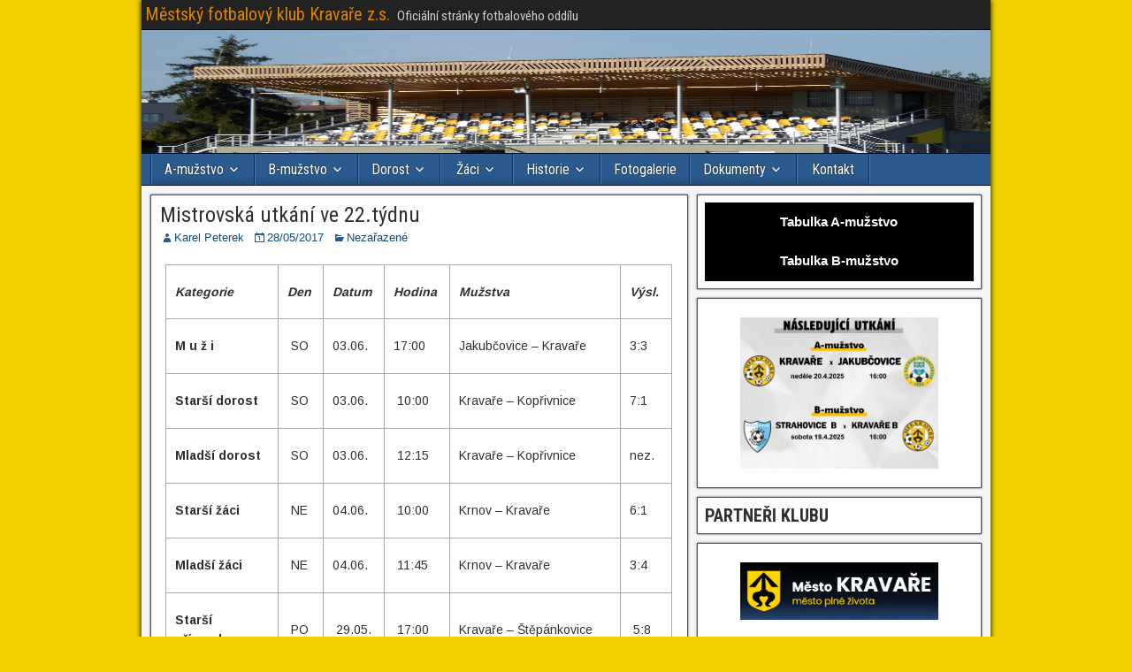

--- FILE ---
content_type: text/html; charset=UTF-8
request_url: https://www.kravare-fotbal.cz/2502/
body_size: 9046
content:
<!DOCTYPE html>
<html lang="cs" prefix="og: http://ogp.me/ns# fb: http://ogp.me/ns/fb#">
<head>
<meta charset="UTF-8" />
<meta name="viewport" content="initial-scale=1.0" />
<title>Mistrovská utkání ve 22.týdnu &#8211; Městský fotbalový klub Kravaře z.s.</title>
<meta name='robots' content='max-image-preview:large' />
<link rel="profile" href="http://gmpg.org/xfn/11" />
<link rel="pingback" href="https://www.kravare-fotbal.cz/xmlrpc.php" />
<link rel='dns-prefetch' href='//fonts.googleapis.com' />
<link rel="alternate" type="application/rss+xml" title="Městský fotbalový klub Kravaře z.s. &raquo; RSS zdroj" href="https://www.kravare-fotbal.cz/feed/" />
<link rel="alternate" type="application/rss+xml" title="Městský fotbalový klub Kravaře z.s. &raquo; RSS komentářů" href="https://www.kravare-fotbal.cz/comments/feed/" />
<script type="text/javascript">
/* <![CDATA[ */
window._wpemojiSettings = {"baseUrl":"https:\/\/s.w.org\/images\/core\/emoji\/14.0.0\/72x72\/","ext":".png","svgUrl":"https:\/\/s.w.org\/images\/core\/emoji\/14.0.0\/svg\/","svgExt":".svg","source":{"concatemoji":"https:\/\/www.kravare-fotbal.cz\/wp-includes\/js\/wp-emoji-release.min.js?ver=6.4.7"}};
/*! This file is auto-generated */
!function(i,n){var o,s,e;function c(e){try{var t={supportTests:e,timestamp:(new Date).valueOf()};sessionStorage.setItem(o,JSON.stringify(t))}catch(e){}}function p(e,t,n){e.clearRect(0,0,e.canvas.width,e.canvas.height),e.fillText(t,0,0);var t=new Uint32Array(e.getImageData(0,0,e.canvas.width,e.canvas.height).data),r=(e.clearRect(0,0,e.canvas.width,e.canvas.height),e.fillText(n,0,0),new Uint32Array(e.getImageData(0,0,e.canvas.width,e.canvas.height).data));return t.every(function(e,t){return e===r[t]})}function u(e,t,n){switch(t){case"flag":return n(e,"\ud83c\udff3\ufe0f\u200d\u26a7\ufe0f","\ud83c\udff3\ufe0f\u200b\u26a7\ufe0f")?!1:!n(e,"\ud83c\uddfa\ud83c\uddf3","\ud83c\uddfa\u200b\ud83c\uddf3")&&!n(e,"\ud83c\udff4\udb40\udc67\udb40\udc62\udb40\udc65\udb40\udc6e\udb40\udc67\udb40\udc7f","\ud83c\udff4\u200b\udb40\udc67\u200b\udb40\udc62\u200b\udb40\udc65\u200b\udb40\udc6e\u200b\udb40\udc67\u200b\udb40\udc7f");case"emoji":return!n(e,"\ud83e\udef1\ud83c\udffb\u200d\ud83e\udef2\ud83c\udfff","\ud83e\udef1\ud83c\udffb\u200b\ud83e\udef2\ud83c\udfff")}return!1}function f(e,t,n){var r="undefined"!=typeof WorkerGlobalScope&&self instanceof WorkerGlobalScope?new OffscreenCanvas(300,150):i.createElement("canvas"),a=r.getContext("2d",{willReadFrequently:!0}),o=(a.textBaseline="top",a.font="600 32px Arial",{});return e.forEach(function(e){o[e]=t(a,e,n)}),o}function t(e){var t=i.createElement("script");t.src=e,t.defer=!0,i.head.appendChild(t)}"undefined"!=typeof Promise&&(o="wpEmojiSettingsSupports",s=["flag","emoji"],n.supports={everything:!0,everythingExceptFlag:!0},e=new Promise(function(e){i.addEventListener("DOMContentLoaded",e,{once:!0})}),new Promise(function(t){var n=function(){try{var e=JSON.parse(sessionStorage.getItem(o));if("object"==typeof e&&"number"==typeof e.timestamp&&(new Date).valueOf()<e.timestamp+604800&&"object"==typeof e.supportTests)return e.supportTests}catch(e){}return null}();if(!n){if("undefined"!=typeof Worker&&"undefined"!=typeof OffscreenCanvas&&"undefined"!=typeof URL&&URL.createObjectURL&&"undefined"!=typeof Blob)try{var e="postMessage("+f.toString()+"("+[JSON.stringify(s),u.toString(),p.toString()].join(",")+"));",r=new Blob([e],{type:"text/javascript"}),a=new Worker(URL.createObjectURL(r),{name:"wpTestEmojiSupports"});return void(a.onmessage=function(e){c(n=e.data),a.terminate(),t(n)})}catch(e){}c(n=f(s,u,p))}t(n)}).then(function(e){for(var t in e)n.supports[t]=e[t],n.supports.everything=n.supports.everything&&n.supports[t],"flag"!==t&&(n.supports.everythingExceptFlag=n.supports.everythingExceptFlag&&n.supports[t]);n.supports.everythingExceptFlag=n.supports.everythingExceptFlag&&!n.supports.flag,n.DOMReady=!1,n.readyCallback=function(){n.DOMReady=!0}}).then(function(){return e}).then(function(){var e;n.supports.everything||(n.readyCallback(),(e=n.source||{}).concatemoji?t(e.concatemoji):e.wpemoji&&e.twemoji&&(t(e.twemoji),t(e.wpemoji)))}))}((window,document),window._wpemojiSettings);
/* ]]> */
</script>
<link rel='stylesheet' id='ultimate-tables-style-css' href='https://www.kravare-fotbal.cz/sk-content/plugins/ultimate-tables/css/ultimate-tables.css?ver=6.4.7' type='text/css' media='all' />
<link rel='stylesheet' id='ultimate-datatables-style-css' href='https://www.kravare-fotbal.cz/sk-content/plugins/ultimate-tables/css/jquery.dataTables.css?ver=6.4.7' type='text/css' media='all' />
<style id='wp-emoji-styles-inline-css' type='text/css'>

	img.wp-smiley, img.emoji {
		display: inline !important;
		border: none !important;
		box-shadow: none !important;
		height: 1em !important;
		width: 1em !important;
		margin: 0 0.07em !important;
		vertical-align: -0.1em !important;
		background: none !important;
		padding: 0 !important;
	}
</style>
<link rel='stylesheet' id='wp-block-library-css' href='https://www.kravare-fotbal.cz/wp-includes/css/dist/block-library/style.min.css?ver=6.4.7' type='text/css' media='all' />
<link rel='stylesheet' id='wp-components-css' href='https://www.kravare-fotbal.cz/wp-includes/css/dist/components/style.min.css?ver=6.4.7' type='text/css' media='all' />
<link rel='stylesheet' id='wp-block-editor-css' href='https://www.kravare-fotbal.cz/wp-includes/css/dist/block-editor/style.min.css?ver=6.4.7' type='text/css' media='all' />
<link rel='stylesheet' id='wp-reusable-blocks-css' href='https://www.kravare-fotbal.cz/wp-includes/css/dist/reusable-blocks/style.min.css?ver=6.4.7' type='text/css' media='all' />
<link rel='stylesheet' id='wp-patterns-css' href='https://www.kravare-fotbal.cz/wp-includes/css/dist/patterns/style.min.css?ver=6.4.7' type='text/css' media='all' />
<link rel='stylesheet' id='wp-editor-css' href='https://www.kravare-fotbal.cz/wp-includes/css/dist/editor/style.min.css?ver=6.4.7' type='text/css' media='all' />
<link rel='stylesheet' id='easy_image_gallery_block-cgb-style-css-css' href='https://www.kravare-fotbal.cz/sk-content/plugins/easy-image-gallery/includes/gutenberg-block/dist/blocks.style.build.css?ver=6.4.7' type='text/css' media='all' />
<style id='classic-theme-styles-inline-css' type='text/css'>
/*! This file is auto-generated */
.wp-block-button__link{color:#fff;background-color:#32373c;border-radius:9999px;box-shadow:none;text-decoration:none;padding:calc(.667em + 2px) calc(1.333em + 2px);font-size:1.125em}.wp-block-file__button{background:#32373c;color:#fff;text-decoration:none}
</style>
<style id='global-styles-inline-css' type='text/css'>
body{--wp--preset--color--black: #000000;--wp--preset--color--cyan-bluish-gray: #abb8c3;--wp--preset--color--white: #ffffff;--wp--preset--color--pale-pink: #f78da7;--wp--preset--color--vivid-red: #cf2e2e;--wp--preset--color--luminous-vivid-orange: #ff6900;--wp--preset--color--luminous-vivid-amber: #fcb900;--wp--preset--color--light-green-cyan: #7bdcb5;--wp--preset--color--vivid-green-cyan: #00d084;--wp--preset--color--pale-cyan-blue: #8ed1fc;--wp--preset--color--vivid-cyan-blue: #0693e3;--wp--preset--color--vivid-purple: #9b51e0;--wp--preset--gradient--vivid-cyan-blue-to-vivid-purple: linear-gradient(135deg,rgba(6,147,227,1) 0%,rgb(155,81,224) 100%);--wp--preset--gradient--light-green-cyan-to-vivid-green-cyan: linear-gradient(135deg,rgb(122,220,180) 0%,rgb(0,208,130) 100%);--wp--preset--gradient--luminous-vivid-amber-to-luminous-vivid-orange: linear-gradient(135deg,rgba(252,185,0,1) 0%,rgba(255,105,0,1) 100%);--wp--preset--gradient--luminous-vivid-orange-to-vivid-red: linear-gradient(135deg,rgba(255,105,0,1) 0%,rgb(207,46,46) 100%);--wp--preset--gradient--very-light-gray-to-cyan-bluish-gray: linear-gradient(135deg,rgb(238,238,238) 0%,rgb(169,184,195) 100%);--wp--preset--gradient--cool-to-warm-spectrum: linear-gradient(135deg,rgb(74,234,220) 0%,rgb(151,120,209) 20%,rgb(207,42,186) 40%,rgb(238,44,130) 60%,rgb(251,105,98) 80%,rgb(254,248,76) 100%);--wp--preset--gradient--blush-light-purple: linear-gradient(135deg,rgb(255,206,236) 0%,rgb(152,150,240) 100%);--wp--preset--gradient--blush-bordeaux: linear-gradient(135deg,rgb(254,205,165) 0%,rgb(254,45,45) 50%,rgb(107,0,62) 100%);--wp--preset--gradient--luminous-dusk: linear-gradient(135deg,rgb(255,203,112) 0%,rgb(199,81,192) 50%,rgb(65,88,208) 100%);--wp--preset--gradient--pale-ocean: linear-gradient(135deg,rgb(255,245,203) 0%,rgb(182,227,212) 50%,rgb(51,167,181) 100%);--wp--preset--gradient--electric-grass: linear-gradient(135deg,rgb(202,248,128) 0%,rgb(113,206,126) 100%);--wp--preset--gradient--midnight: linear-gradient(135deg,rgb(2,3,129) 0%,rgb(40,116,252) 100%);--wp--preset--font-size--small: 13px;--wp--preset--font-size--medium: 20px;--wp--preset--font-size--large: 36px;--wp--preset--font-size--x-large: 42px;--wp--preset--spacing--20: 0.44rem;--wp--preset--spacing--30: 0.67rem;--wp--preset--spacing--40: 1rem;--wp--preset--spacing--50: 1.5rem;--wp--preset--spacing--60: 2.25rem;--wp--preset--spacing--70: 3.38rem;--wp--preset--spacing--80: 5.06rem;--wp--preset--shadow--natural: 6px 6px 9px rgba(0, 0, 0, 0.2);--wp--preset--shadow--deep: 12px 12px 50px rgba(0, 0, 0, 0.4);--wp--preset--shadow--sharp: 6px 6px 0px rgba(0, 0, 0, 0.2);--wp--preset--shadow--outlined: 6px 6px 0px -3px rgba(255, 255, 255, 1), 6px 6px rgba(0, 0, 0, 1);--wp--preset--shadow--crisp: 6px 6px 0px rgba(0, 0, 0, 1);}:where(.is-layout-flex){gap: 0.5em;}:where(.is-layout-grid){gap: 0.5em;}body .is-layout-flow > .alignleft{float: left;margin-inline-start: 0;margin-inline-end: 2em;}body .is-layout-flow > .alignright{float: right;margin-inline-start: 2em;margin-inline-end: 0;}body .is-layout-flow > .aligncenter{margin-left: auto !important;margin-right: auto !important;}body .is-layout-constrained > .alignleft{float: left;margin-inline-start: 0;margin-inline-end: 2em;}body .is-layout-constrained > .alignright{float: right;margin-inline-start: 2em;margin-inline-end: 0;}body .is-layout-constrained > .aligncenter{margin-left: auto !important;margin-right: auto !important;}body .is-layout-constrained > :where(:not(.alignleft):not(.alignright):not(.alignfull)){max-width: var(--wp--style--global--content-size);margin-left: auto !important;margin-right: auto !important;}body .is-layout-constrained > .alignwide{max-width: var(--wp--style--global--wide-size);}body .is-layout-flex{display: flex;}body .is-layout-flex{flex-wrap: wrap;align-items: center;}body .is-layout-flex > *{margin: 0;}body .is-layout-grid{display: grid;}body .is-layout-grid > *{margin: 0;}:where(.wp-block-columns.is-layout-flex){gap: 2em;}:where(.wp-block-columns.is-layout-grid){gap: 2em;}:where(.wp-block-post-template.is-layout-flex){gap: 1.25em;}:where(.wp-block-post-template.is-layout-grid){gap: 1.25em;}.has-black-color{color: var(--wp--preset--color--black) !important;}.has-cyan-bluish-gray-color{color: var(--wp--preset--color--cyan-bluish-gray) !important;}.has-white-color{color: var(--wp--preset--color--white) !important;}.has-pale-pink-color{color: var(--wp--preset--color--pale-pink) !important;}.has-vivid-red-color{color: var(--wp--preset--color--vivid-red) !important;}.has-luminous-vivid-orange-color{color: var(--wp--preset--color--luminous-vivid-orange) !important;}.has-luminous-vivid-amber-color{color: var(--wp--preset--color--luminous-vivid-amber) !important;}.has-light-green-cyan-color{color: var(--wp--preset--color--light-green-cyan) !important;}.has-vivid-green-cyan-color{color: var(--wp--preset--color--vivid-green-cyan) !important;}.has-pale-cyan-blue-color{color: var(--wp--preset--color--pale-cyan-blue) !important;}.has-vivid-cyan-blue-color{color: var(--wp--preset--color--vivid-cyan-blue) !important;}.has-vivid-purple-color{color: var(--wp--preset--color--vivid-purple) !important;}.has-black-background-color{background-color: var(--wp--preset--color--black) !important;}.has-cyan-bluish-gray-background-color{background-color: var(--wp--preset--color--cyan-bluish-gray) !important;}.has-white-background-color{background-color: var(--wp--preset--color--white) !important;}.has-pale-pink-background-color{background-color: var(--wp--preset--color--pale-pink) !important;}.has-vivid-red-background-color{background-color: var(--wp--preset--color--vivid-red) !important;}.has-luminous-vivid-orange-background-color{background-color: var(--wp--preset--color--luminous-vivid-orange) !important;}.has-luminous-vivid-amber-background-color{background-color: var(--wp--preset--color--luminous-vivid-amber) !important;}.has-light-green-cyan-background-color{background-color: var(--wp--preset--color--light-green-cyan) !important;}.has-vivid-green-cyan-background-color{background-color: var(--wp--preset--color--vivid-green-cyan) !important;}.has-pale-cyan-blue-background-color{background-color: var(--wp--preset--color--pale-cyan-blue) !important;}.has-vivid-cyan-blue-background-color{background-color: var(--wp--preset--color--vivid-cyan-blue) !important;}.has-vivid-purple-background-color{background-color: var(--wp--preset--color--vivid-purple) !important;}.has-black-border-color{border-color: var(--wp--preset--color--black) !important;}.has-cyan-bluish-gray-border-color{border-color: var(--wp--preset--color--cyan-bluish-gray) !important;}.has-white-border-color{border-color: var(--wp--preset--color--white) !important;}.has-pale-pink-border-color{border-color: var(--wp--preset--color--pale-pink) !important;}.has-vivid-red-border-color{border-color: var(--wp--preset--color--vivid-red) !important;}.has-luminous-vivid-orange-border-color{border-color: var(--wp--preset--color--luminous-vivid-orange) !important;}.has-luminous-vivid-amber-border-color{border-color: var(--wp--preset--color--luminous-vivid-amber) !important;}.has-light-green-cyan-border-color{border-color: var(--wp--preset--color--light-green-cyan) !important;}.has-vivid-green-cyan-border-color{border-color: var(--wp--preset--color--vivid-green-cyan) !important;}.has-pale-cyan-blue-border-color{border-color: var(--wp--preset--color--pale-cyan-blue) !important;}.has-vivid-cyan-blue-border-color{border-color: var(--wp--preset--color--vivid-cyan-blue) !important;}.has-vivid-purple-border-color{border-color: var(--wp--preset--color--vivid-purple) !important;}.has-vivid-cyan-blue-to-vivid-purple-gradient-background{background: var(--wp--preset--gradient--vivid-cyan-blue-to-vivid-purple) !important;}.has-light-green-cyan-to-vivid-green-cyan-gradient-background{background: var(--wp--preset--gradient--light-green-cyan-to-vivid-green-cyan) !important;}.has-luminous-vivid-amber-to-luminous-vivid-orange-gradient-background{background: var(--wp--preset--gradient--luminous-vivid-amber-to-luminous-vivid-orange) !important;}.has-luminous-vivid-orange-to-vivid-red-gradient-background{background: var(--wp--preset--gradient--luminous-vivid-orange-to-vivid-red) !important;}.has-very-light-gray-to-cyan-bluish-gray-gradient-background{background: var(--wp--preset--gradient--very-light-gray-to-cyan-bluish-gray) !important;}.has-cool-to-warm-spectrum-gradient-background{background: var(--wp--preset--gradient--cool-to-warm-spectrum) !important;}.has-blush-light-purple-gradient-background{background: var(--wp--preset--gradient--blush-light-purple) !important;}.has-blush-bordeaux-gradient-background{background: var(--wp--preset--gradient--blush-bordeaux) !important;}.has-luminous-dusk-gradient-background{background: var(--wp--preset--gradient--luminous-dusk) !important;}.has-pale-ocean-gradient-background{background: var(--wp--preset--gradient--pale-ocean) !important;}.has-electric-grass-gradient-background{background: var(--wp--preset--gradient--electric-grass) !important;}.has-midnight-gradient-background{background: var(--wp--preset--gradient--midnight) !important;}.has-small-font-size{font-size: var(--wp--preset--font-size--small) !important;}.has-medium-font-size{font-size: var(--wp--preset--font-size--medium) !important;}.has-large-font-size{font-size: var(--wp--preset--font-size--large) !important;}.has-x-large-font-size{font-size: var(--wp--preset--font-size--x-large) !important;}
.wp-block-navigation a:where(:not(.wp-element-button)){color: inherit;}
:where(.wp-block-post-template.is-layout-flex){gap: 1.25em;}:where(.wp-block-post-template.is-layout-grid){gap: 1.25em;}
:where(.wp-block-columns.is-layout-flex){gap: 2em;}:where(.wp-block-columns.is-layout-grid){gap: 2em;}
.wp-block-pullquote{font-size: 1.5em;line-height: 1.6;}
</style>
<link rel='stylesheet' id='frontier-font-css' href='//fonts.googleapis.com/css?family=Roboto+Condensed%3A400%2C700%7CArimo%3A400%2C700&#038;ver=6.4.7' type='text/css' media='all' />
<link rel='stylesheet' id='genericons-css' href='https://www.kravare-fotbal.cz/sk-content/themes/frontier/includes/genericons/genericons.css?ver=1.3.3' type='text/css' media='all' />
<link rel='stylesheet' id='frontier-main-css' href='https://www.kravare-fotbal.cz/sk-content/themes/frontier/style.css?ver=1.3.3' type='text/css' media='all' />
<link rel='stylesheet' id='frontier-responsive-css' href='https://www.kravare-fotbal.cz/sk-content/themes/frontier/responsive.css?ver=1.3.3' type='text/css' media='all' />
<link rel='stylesheet' id='tablepress-default-css' href='https://www.kravare-fotbal.cz/sk-content/plugins/tablepress/css/build/default.css?ver=3.2.6' type='text/css' media='all' />
<link rel='stylesheet' id='pretty-photo-css' href='https://www.kravare-fotbal.cz/sk-content/plugins/easy-image-gallery/includes/lib/prettyphoto/prettyPhoto.css?ver=1.2' type='text/css' media='screen' />
<script type="text/javascript" src="https://www.kravare-fotbal.cz/wp-includes/js/jquery/jquery.min.js?ver=3.7.1" id="jquery-core-js"></script>
<script type="text/javascript" src="https://www.kravare-fotbal.cz/wp-includes/js/jquery/jquery-migrate.min.js?ver=3.4.1" id="jquery-migrate-js"></script>
<link rel="https://api.w.org/" href="https://www.kravare-fotbal.cz/wp-json/" /><link rel="alternate" type="application/json" href="https://www.kravare-fotbal.cz/wp-json/wp/v2/posts/2502" /><link rel="EditURI" type="application/rsd+xml" title="RSD" href="https://www.kravare-fotbal.cz/xmlrpc.php?rsd" />
<meta name="generator" content="WordPress 6.4.7" />
<link rel="canonical" href="https://www.kravare-fotbal.cz/2502/" />
<link rel='shortlink' href='https://www.kravare-fotbal.cz/?p=2502' />
<link rel="alternate" type="application/json+oembed" href="https://www.kravare-fotbal.cz/wp-json/oembed/1.0/embed?url=https%3A%2F%2Fwww.kravare-fotbal.cz%2F2502%2F" />
<link rel="alternate" type="text/xml+oembed" href="https://www.kravare-fotbal.cz/wp-json/oembed/1.0/embed?url=https%3A%2F%2Fwww.kravare-fotbal.cz%2F2502%2F&#038;format=xml" />
<script>
jQuery(document).ready(function(){
jQuery("html").attr("xmlns:og","http://opengraphprotocol.org/schema/");
});
</script>
			<meta property="og:type" content="article" />
		<meta property="og:title" content="Mistrovská utkání ve 22.týdnu" />
		<meta property="og:site_name" content="Městský fotbalový klub Kravaře z.s." />
		<meta property='og:url' content="https://www.kravare-fotbal.cz/2502/" />
		<meta name="og:author" content="Karel Peterek" />
			
		<!-- GA Google Analytics @ https://m0n.co/ga -->
		<script async src="https://www.googletagmanager.com/gtag/js?id=G-V1H166YKXL"></script>
		<script>
			window.dataLayer = window.dataLayer || [];
			function gtag(){dataLayer.push(arguments);}
			gtag('js', new Date());
			gtag('config', 'G-V1H166YKXL');
		</script>

	
<meta property="Frontier Theme" content="1.3.3" />
<style type="text/css" media="screen">
	#container 	{width: 960px;}
	#header 	{min-height: 140px;}
	#content 	{width: 65%;}
	#sidebar-left 	{width: 35%;}
	#sidebar-right 	{width: 35%;}
</style>

<style type="text/css" media="screen">
	.page-template-page-cs-php #content, .page-template-page-sc-php #content {width: 65%;}
	.page-template-page-cs-php #sidebar-left, .page-template-page-sc-php #sidebar-left,
	.page-template-page-cs-php #sidebar-right, .page-template-page-sc-php #sidebar-right {width: 35%;}
	.page-template-page-scs-php #content {width: 50%;}
	.page-template-page-scs-php #sidebar-left {width: 25%;}
	.page-template-page-scs-php #sidebar-right {width: 25%;}
</style>

<style type="text/css" media="screen">
	#header {
		background-image: url('https://www.kravare-fotbal.cz/sk-content/uploads/cropped-7.jpg' );
		background-size: 960px 140px;
	}
</style>

<style type="text/css" id="custom-background-css">
body.custom-background { background-color: #efcf00; }
</style>
	<link rel="icon" href="https://www.kravare-fotbal.cz/sk-content/uploads/cropped-image-32x32.png" sizes="32x32" />
<link rel="icon" href="https://www.kravare-fotbal.cz/sk-content/uploads/cropped-image-192x192.png" sizes="192x192" />
<link rel="apple-touch-icon" href="https://www.kravare-fotbal.cz/sk-content/uploads/cropped-image-180x180.png" />
<meta name="msapplication-TileImage" content="https://www.kravare-fotbal.cz/sk-content/uploads/cropped-image-270x270.png" />
		<style type="text/css" id="wp-custom-css">
							</style>
		
<!-- START - Open Graph and Twitter Card Tags 3.3.7 -->
 <!-- Facebook Open Graph -->
  <meta property="og:locale" content="cs_CZ"/>
  <meta property="og:site_name" content="Městský fotbalový klub Kravaře z.s."/>
  <meta property="og:title" content="Mistrovská utkání ve 22.týdnu"/>
  <meta property="og:url" content="https://www.kravare-fotbal.cz/2502/"/>
  <meta property="og:type" content="article"/>
  <meta property="og:description" content="Kategorie
Den
Datum
Hodina
Mužstva
Výsl. 


M u ž i
 SO
03.06.
17:00
Jakubčovice - Kravaře
3:3


Starší dorost
 SO
03.06.
 10:00
Kravaře - Kopřivnice
7:1


Mladší dorost
 SO
03.06.
 12:15
Kravaře - Kopřivnice
nez.


Starší žáci
 NE
04.06.
 10:00
Krnov - Kravaře
6"/>
  <meta property="article:published_time" content="2017-05-28T20:26:45+02:00"/>
  <meta property="article:modified_time" content="2017-06-04T21:21:34+02:00" />
  <meta property="og:updated_time" content="2017-06-04T21:21:34+02:00" />
  <meta property="article:section" content="Nezařazené"/>
 <!-- Google+ / Schema.org -->
  <meta itemprop="name" content="Mistrovská utkání ve 22.týdnu"/>
  <meta itemprop="headline" content="Mistrovská utkání ve 22.týdnu"/>
  <meta itemprop="description" content="Kategorie
Den
Datum
Hodina
Mužstva
Výsl. 


M u ž i
 SO
03.06.
17:00
Jakubčovice - Kravaře
3:3


Starší dorost
 SO
03.06.
 10:00
Kravaře - Kopřivnice
7:1


Mladší dorost
 SO
03.06.
 12:15
Kravaře - Kopřivnice
nez.


Starší žáci
 NE
04.06.
 10:00
Krnov - Kravaře
6"/>
  <meta itemprop="datePublished" content="2017-05-28"/>
  <meta itemprop="dateModified" content="2017-06-04T21:21:34+02:00" />
  <meta itemprop="author" content="Karel Peterek"/>
  <!--<meta itemprop="publisher" content="Městský fotbalový klub Kravaře z.s."/>--> <!-- To solve: The attribute publisher.itemtype has an invalid value -->
 <!-- Twitter Cards -->
  <meta name="twitter:title" content="Mistrovská utkání ve 22.týdnu"/>
  <meta name="twitter:url" content="https://www.kravare-fotbal.cz/2502/"/>
  <meta name="twitter:description" content="Kategorie
Den
Datum
Hodina
Mužstva
Výsl. 


M u ž i
 SO
03.06.
17:00
Jakubčovice - Kravaře
3:3


Starší dorost
 SO
03.06.
 10:00
Kravaře - Kopřivnice
7:1


Mladší dorost
 SO
03.06.
 12:15
Kravaře - Kopřivnice
nez.


Starší žáci
 NE
04.06.
 10:00
Krnov - Kravaře
6"/>
  <meta name="twitter:card" content="summary_large_image"/>
 <!-- SEO -->
 <!-- Misc. tags -->
 <!-- is_singular -->
<!-- END - Open Graph and Twitter Card Tags 3.3.7 -->
	
</head>

<body class="post-template-default single single-post postid-2502 single-format-standard custom-background">
	
	
<div id="container" class="cf" itemscope itemtype="http://schema.org/WebPage">
	
			
		<div id="top-bar" class="cf">
			
			<div id="top-bar-info">
														<h2 id="site-title"><a href="https://www.kravare-fotbal.cz/">Městský fotbalový klub Kravaře z.s.</a></h2>				
									<span id="site-description">Oficiální stránky fotbalového oddílu</span>
							</div>

			
					</div>
	
			<div id="header" class="cf" itemscope itemtype="http://schema.org/WPHeader" role="banner">
			
			
			
					</div>
	
			
		<nav id="nav-main" class="cf drop" itemscope itemtype="http://schema.org/SiteNavigationElement" role="navigation" aria-label="Main Menu">
			
							<button class="drop-toggle"><span class="genericon genericon-menu"></span></button>
			
			<ul id="menu-menu" class="nav-main"><li id="menu-item-594" class="menu-item menu-item-type-custom menu-item-object-custom menu-item-home menu-item-has-children menu-item-594"><a href="https://www.kravare-fotbal.cz/#">A-mužstvo</a>
<ul class="sub-menu">
	<li id="menu-item-46" class="menu-item menu-item-type-post_type menu-item-object-page menu-item-46"><a href="https://www.kravare-fotbal.cz/a-muzstvo/soupiska/">Soupiska</a></li>
	<li id="menu-item-2693" class="menu-item menu-item-type-post_type menu-item-object-page menu-item-2693"><a href="https://www.kravare-fotbal.cz/a-muzstvo/zmeny-v-kadru/">Změny v kádru</a></li>
	<li id="menu-item-1134" class="menu-item menu-item-type-post_type menu-item-object-page menu-item-1134"><a href="https://www.kravare-fotbal.cz/a-muzstvo/zapasy/">Los soutěže</a></li>
	<li id="menu-item-2090" class="menu-item menu-item-type-post_type menu-item-object-page menu-item-2090"><a href="https://www.kravare-fotbal.cz/a-muzstvo/tabulka/">Tabulka A-mužstvo</a></li>
	<li id="menu-item-5756" class="menu-item menu-item-type-post_type menu-item-object-page menu-item-5756"><a href="https://www.kravare-fotbal.cz/pripravne-zapasy/">Přípravné zápasy</a></li>
</ul>
</li>
<li id="menu-item-5677" class="menu-item menu-item-type-post_type menu-item-object-page menu-item-has-children menu-item-5677"><a href="https://www.kravare-fotbal.cz/b-muzstvo/">B-mužstvo</a>
<ul class="sub-menu">
	<li id="menu-item-5680" class="menu-item menu-item-type-post_type menu-item-object-page menu-item-5680"><a href="https://www.kravare-fotbal.cz/b-muzstvo/soupiska/">Soupiska</a></li>
	<li id="menu-item-5679" class="menu-item menu-item-type-post_type menu-item-object-page menu-item-5679"><a href="https://www.kravare-fotbal.cz/b-muzstvo/los-souteze/">Los soutěže</a></li>
	<li id="menu-item-5678" class="menu-item menu-item-type-post_type menu-item-object-page menu-item-5678"><a href="https://www.kravare-fotbal.cz/b-muzstvo/tabulka-b-muzstvo/">Tabulka B-mužstvo</a></li>
</ul>
</li>
<li id="menu-item-602" class="menu-item menu-item-type-custom menu-item-object-custom menu-item-home menu-item-has-children menu-item-602"><a href="//www.kravare-fotbal.cz/#">Dorost</a>
<ul class="sub-menu">
	<li id="menu-item-603" class="menu-item menu-item-type-custom menu-item-object-custom menu-item-home menu-item-has-children menu-item-603"><a href="//www.kravare-fotbal.cz/#">Starší dorost</a>
	<ul class="sub-menu">
		<li id="menu-item-1182" class="menu-item menu-item-type-post_type menu-item-object-page menu-item-1182"><a href="https://www.kravare-fotbal.cz/dorost/starsi-dorost/soupiska/">Soupiska</a></li>
		<li id="menu-item-2699" class="menu-item menu-item-type-post_type menu-item-object-page menu-item-2699"><a href="https://www.kravare-fotbal.cz/dorost/starsi-dorost/zapasy-sd/">Zápasy</a></li>
		<li id="menu-item-1186" class="menu-item menu-item-type-post_type menu-item-object-page menu-item-1186"><a href="https://www.kravare-fotbal.cz/dorost/starsi-dorost/rozpis-utkani/">Rozlosování</a></li>
		<li id="menu-item-2662" class="menu-item menu-item-type-post_type menu-item-object-page menu-item-2662"><a href="https://www.kravare-fotbal.cz/dorost/starsi-dorost/tabulka-sd/">Tabulka</a></li>
	</ul>
</li>
	<li id="menu-item-604" class="menu-item menu-item-type-custom menu-item-object-custom menu-item-home menu-item-has-children menu-item-604"><a href="//www.kravare-fotbal.cz/#">Mladší dorost</a>
	<ul class="sub-menu">
		<li id="menu-item-1191" class="menu-item menu-item-type-post_type menu-item-object-page menu-item-1191"><a href="https://www.kravare-fotbal.cz/dorost/mladsi-dorost/soupiska/">Soupiska</a></li>
		<li id="menu-item-2694" class="menu-item menu-item-type-post_type menu-item-object-page menu-item-2694"><a href="https://www.kravare-fotbal.cz/dorost/mladsi-dorost/zapasy-md/">Zápasy</a></li>
		<li id="menu-item-2697" class="menu-item menu-item-type-post_type menu-item-object-page menu-item-2697"><a href="https://www.kravare-fotbal.cz/dorost/mladsi-dorost/rozpis-utkani/">Rozlosování</a></li>
		<li id="menu-item-2695" class="menu-item menu-item-type-post_type menu-item-object-page menu-item-2695"><a href="https://www.kravare-fotbal.cz/dorost/mladsi-dorost/tabulka/">Tabulka</a></li>
	</ul>
</li>
</ul>
</li>
<li id="menu-item-601" class="menu-item menu-item-type-custom menu-item-object-custom menu-item-home menu-item-has-children menu-item-601"><a href="https://www.kravare-fotbal.cz/#">Žáci</a>
<ul class="sub-menu">
	<li id="menu-item-605" class="menu-item menu-item-type-custom menu-item-object-custom menu-item-605"><a href="http://www.sz-skkravare.estranky.cz">Starší žáci</a></li>
	<li id="menu-item-606" class="menu-item menu-item-type-custom menu-item-object-custom menu-item-606"><a href="http://www.kravaresk.estranky.cz">Mladší žáci</a></li>
	<li id="menu-item-607" class="menu-item menu-item-type-custom menu-item-object-custom menu-item-607"><a href="http://www.minizacikravare.estranky.cz">Mini žáci</a></li>
</ul>
</li>
<li id="menu-item-600" class="menu-item menu-item-type-custom menu-item-object-custom menu-item-home menu-item-has-children menu-item-600"><a href="https://www.kravare-fotbal.cz/#">Historie</a>
<ul class="sub-menu">
	<li id="menu-item-34" class="menu-item menu-item-type-post_type menu-item-object-page menu-item-34"><a href="https://www.kravare-fotbal.cz/historie/historie-klubu/">Historie klubu</a></li>
	<li id="menu-item-2780" class="menu-item menu-item-type-post_type menu-item-object-page menu-item-2780"><a href="https://www.kravare-fotbal.cz/nazev-klubu/">Název klubu</a></li>
	<li id="menu-item-115" class="menu-item menu-item-type-post_type menu-item-object-page menu-item-115"><a href="https://www.kravare-fotbal.cz/historie/historie-umisteni/">Umístění</a></li>
	<li id="menu-item-2769" class="menu-item menu-item-type-post_type menu-item-object-page menu-item-has-children menu-item-2769"><a href="https://www.kravare-fotbal.cz/historie/archiv-sezon/">Archív sezón</a>
	<ul class="sub-menu">
		<li id="menu-item-3305" class="menu-item menu-item-type-post_type menu-item-object-page menu-item-3305"><a href="https://www.kravare-fotbal.cz/sezona-2017-2018/">Sezóna 2017-2018</a></li>
	</ul>
</li>
</ul>
</li>
<li id="menu-item-653" class="menu-item menu-item-type-post_type menu-item-object-page menu-item-653"><a href="https://www.kravare-fotbal.cz/fotogalerie/">Fotogalerie</a></li>
<li id="menu-item-4242" class="menu-item menu-item-type-post_type menu-item-object-page menu-item-has-children menu-item-4242"><a href="https://www.kravare-fotbal.cz/dokumenty/">Dokumenty</a>
<ul class="sub-menu">
	<li id="menu-item-4252" class="menu-item menu-item-type-post_type menu-item-object-page menu-item-4252"><a href="https://www.kravare-fotbal.cz/stanovy-klubu/">Stanovy klubu</a></li>
	<li id="menu-item-4246" class="menu-item menu-item-type-post_type menu-item-object-page menu-item-4246"><a href="https://www.kravare-fotbal.cz/zapisy-ze-schuzi-vv/">Zápisy ze schůzí VV</a></li>
	<li id="menu-item-4277" class="menu-item menu-item-type-post_type menu-item-object-page menu-item-4277"><a href="https://www.kravare-fotbal.cz/zapasove-bulletiny/">Zápasové bulletiny</a></li>
</ul>
</li>
<li id="menu-item-33" class="menu-item menu-item-type-post_type menu-item-object-page menu-item-33"><a href="https://www.kravare-fotbal.cz/kontakt/">Kontakt</a></li>
</ul>
					</nav>
	
	
<div id="main" class="col-cs cf">

<div id="content" class="cf" itemscope itemtype="http://schema.org/Blog" role="main">

	
	
	
	
					
<article id="post-2502" class="single-view post-2502 post type-post status-publish format-standard hentry category-nezarazene-prispevky" itemprop="blogPost" itemscope itemtype="http://schema.org/BlogPosting">


<header class="entry-header cf">
		<h1 class="entry-title" itemprop="headline" ><a href="https://www.kravare-fotbal.cz/2502/">Mistrovská utkání ve 22.týdnu</a></h1>
	</header>

<div class="entry-byline cf">
	
			<div class="entry-author author vcard" itemprop="author" itemscope itemtype="http://schema.org/Person">
						<i class="genericon genericon-user"></i><a class="url fn" href="https://www.kravare-fotbal.cz" itemprop="name" >Karel Peterek</a>
		</div>
	
			<div class="entry-date" itemprop="datePublished" >
			<i class="genericon genericon-day"></i><a class="updated" href="https://www.kravare-fotbal.cz/2502/">28/05/2017</a>
		</div>
	
			<div class="entry-categories">
			<i class="genericon genericon-category"></i><a href="https://www.kravare-fotbal.cz/category/nezarazene-prispevky/" rel="category tag">Nezařazené</a>		</div>
	
	
	
	</div>

<div class="entry-content cf" itemprop="text" >
	
	
	<table style="height: 456px;" width="590">
<tbody>
<tr>
<td width="120"><em><strong>Kategorie</strong></em></td>
<td width="36"><em><strong>Den</strong></em></td>
<td width="60"><em><strong>Datum</strong></em></td>
<td width="60"><em><strong>Hodina</strong></em></td>
<td width="180"><em><strong>Mužstva</strong></em></td>
<td width="48"><em><strong>Výsl. </strong></em></td>
</tr>
<tr>
<td width="120"><strong>M u ž i</strong></td>
<td width="36"> SO</td>
<td width="60">03.06.</td>
<td width="60">17:00</td>
<td width="180">Jakubčovice &#8211; Kravaře</td>
<td width="48">3:3</td>
</tr>
<tr>
<td width="120"><strong>Starší dorost</strong></td>
<td width="36"> SO</td>
<td width="60">03.06.</td>
<td width="60"> 10:00</td>
<td width="180">Kravaře &#8211; Kopřivnice</td>
<td width="48">7:1</td>
</tr>
<tr>
<td width="120"><strong>Mladší dorost</strong></td>
<td width="36"> SO</td>
<td width="60">03.06.</td>
<td width="60"> 12:15</td>
<td width="180">Kravaře &#8211; Kopřivnice</td>
<td width="48">nez.</td>
</tr>
<tr>
<td width="120"><strong>Starší žáci</strong></td>
<td width="36"> NE</td>
<td width="60">04.06.</td>
<td width="60"> 10:00</td>
<td width="180">Krnov &#8211; Kravaře</td>
<td width="48">6:1</td>
</tr>
<tr>
<td width="120"><strong>Mladší žáci</strong></td>
<td width="36"> NE</td>
<td width="60">04.06.</td>
<td width="60"> 11:45</td>
<td width="180">Krnov &#8211; Kravaře</td>
<td width="48">3:4</td>
</tr>
<tr>
<td width="120"><strong>Starší přípravka</strong></td>
<td width="36"> PO</td>
<td width="60"> 29.05.</td>
<td width="60"> 17:00</td>
<td width="180">Kravaře &#8211; Štěpánkovice</td>
<td width="48"> 5:8</td>
</tr>
</tbody>
</table>

	
	
	
	</div>

<footer class="entry-footer cf">
	
			<div class="entry-updated updated" itemprop="dateModified" >
			Updated: 04/06/2017 &mdash; 21:21		</div>
	
			<div class="entry-tags"></div>
	
	</footer>


</article>


	<div class="post-nav cf">
		<div class="link-prev"><a href="https://www.kravare-fotbal.cz/2493/" title="Mistrovská utkání v 21.týdnu">&#8592; Previous Post</a></div><div class="link-next"><a href="https://www.kravare-fotbal.cz/2509/" title="Mistrovská utkání ve 23.týdnu">Next Post &#8594;</a></div>	</div>

			<div id="comment-area">
<div id="comments">
	
	</div></div>
			
	
	
	
	
</div>

<div id="sidebar-right" class="sidebar cf" itemscope itemtype="http://schema.org/WPSideBar" role="complementary" aria-label="Sidebar Right">
		<aside id="widgets-wrap-sidebar-right">

					<section id="block-35" class="widget-sidebar frontier-widget widget_block">
<div class="wp-block-buttons is-content-justification-center is-layout-flex wp-container-core-buttons-layout-1 wp-block-buttons-is-layout-flex">
<div class="wp-block-button has-custom-width wp-block-button__width-100 is-style-fill"><a class="wp-block-button__link has-white-color has-black-background-color has-text-color has-background wp-element-button" href="https://www.kravare-fotbal.cz/muzi/tabulka/" style="border-radius:0px"><strong>Tabulka A-mužstvo</strong></a></div>



<div class="wp-block-button has-custom-width wp-block-button__width-100 is-style-fill"><a class="wp-block-button__link has-white-color has-black-background-color has-text-color has-background wp-element-button" href="https://www.kravare-fotbal.cz/b-muzstvo/tabulka-b-muzstvo/" style="border-radius:0px"><strong>Tabulka B-mužstvo</strong></a></div>
</div>
</section><section id="block-36" class="widget-sidebar frontier-widget widget_block widget_media_image">
<figure class="wp-block-image size-full"><img loading="lazy" decoding="async" width="999" height="761" src="https://www.kravare-fotbal.cz/sk-content/uploads/Pozvanka-MFK.jpg" alt="" class="wp-image-5938" srcset="https://www.kravare-fotbal.cz/sk-content/uploads/Pozvanka-MFK.jpg 999w, https://www.kravare-fotbal.cz/sk-content/uploads/Pozvanka-MFK-300x229.jpg 300w, https://www.kravare-fotbal.cz/sk-content/uploads/Pozvanka-MFK-768x585.jpg 768w" sizes="(max-width: 999px) 100vw, 999px" /></figure>
</section><section id="block-7" class="widget-sidebar frontier-widget widget_block">
<h3 class="wp-block-heading"><strong>PARTNEŘI KLUBU</strong></h3>
</section><section id="block-5" class="widget-sidebar frontier-widget widget_block widget_media_image">
<figure class="wp-block-image size-full"><a href="https://www.kravare.cz/" target="_blank"><img loading="lazy" decoding="async" width="582" height="169" src="https://www.kravare-fotbal.cz/sk-content/uploads/Mesto-Kravare-1.png" alt="" class="wp-image-5299" srcset="https://www.kravare-fotbal.cz/sk-content/uploads/Mesto-Kravare-1.png 582w, https://www.kravare-fotbal.cz/sk-content/uploads/Mesto-Kravare-1-300x87.png 300w" sizes="(max-width: 582px) 100vw, 582px" /></a></figure>
</section><section id="block-4" class="widget-sidebar frontier-widget widget_block widget_media_image">
<figure class="wp-block-image size-full"><a href="https://www.cez.cz/" target="_blank"><img loading="lazy" decoding="async" width="400" height="99" src="https://www.kravare-fotbal.cz/sk-content/uploads/skupina-CEZ.png" alt="" class="wp-image-5296" srcset="https://www.kravare-fotbal.cz/sk-content/uploads/skupina-CEZ.png 400w, https://www.kravare-fotbal.cz/sk-content/uploads/skupina-CEZ-300x74.png 300w" sizes="(max-width: 400px) 100vw, 400px" /></a></figure>
</section><section id="media_image-3" class="widget-sidebar frontier-widget widget_media_image"><a href="http://www.cusopava.cz"><img width="595" height="254" src="https://www.kravare-fotbal.cz/sk-content/uploads/logo-ČUS.png" class="image wp-image-3773  attachment-full size-full" alt="" style="max-width: 100%; height: auto;" decoding="async" loading="lazy" srcset="https://www.kravare-fotbal.cz/sk-content/uploads/logo-ČUS.png 595w, https://www.kravare-fotbal.cz/sk-content/uploads/logo-ČUS-300x128.png 300w" sizes="(max-width: 595px) 100vw, 595px" /></a></section><section id="block-44" class="widget-sidebar frontier-widget widget_block">
<h3 class="wp-block-heading"><strong>FINANČNÍ PŘÍSPĚVKY</strong></h3>
</section><section id="block-45" class="widget-sidebar frontier-widget widget_block">
<ul>
<li>Město Kravaře</li>



<li>Česká unie sportu, z.s. - Podpora sportu v Moravskoslezském kraji 2019</li>



<li>BULY aréna</li>



<li>Gabriela Válková DAMIKA</li>



<li>SCHWARZ OOPP s.r.o.</li>



<li>Mirosalv Hájek</li>



<li>DAME CarGroup s.r.o.</li>



<li>Lysek Petr Spedition s.r.o.</li>



<li>Petr Vilášek</li>



<li>Generali Distribuce a.s.</li>



<li>ARGOS ELEKTRO a.s.</li>



<li>Sillet Group a.s.</li>



<li>FABISZ doprava s.r.o.</li>



<li>Ing. Leo Stoklasa</li>



<li>Ing. Jindřich Švančar</li>
</ul>
</section>		
	</aside>
	</div></div>


<div id="bottom-bar" class="cf" role="contentinfo">
	
			<span id="bottom-bar-text">Městský fotbalový klub Kravaře z.s. &copy; 2020</span>
	
					<span id="theme-link"><a href="https://ronangelo.com/frontier/">Frontier Theme</a></span>
	
	</div>

</div>


<script type="text/javascript">
jQuery(document).ready(function($) {
	$( '#nav-main .drop-toggle' ).click(function(){
		$( '#nav-main' ).toggleClass( 'dropped' );
	});
});
</script>
<style id='core-block-supports-inline-css' type='text/css'>
.wp-container-core-buttons-layout-1.wp-container-core-buttons-layout-1{justify-content:center;}
</style>
<script type="text/javascript" src="https://www.kravare-fotbal.cz/sk-content/plugins/ultimate-tables/js/jquery.dataTables.min.js?ver=1.0" id="ultimatetables-js"></script>
<script type="text/javascript" src="https://www.kravare-fotbal.cz/sk-content/plugins/easy-image-gallery/includes/lib/prettyphoto/jquery.prettyPhoto.js?ver=1.2" id="pretty-photo-js"></script>

		
					<script>
						jQuery(document).ready(function() {
							jQuery("a[rel^='prettyPhoto']").prettyPhoto({
								social_tools : false,
								show_title : false
							});
						});
					</script>

					
				
	
	</body>
</html>